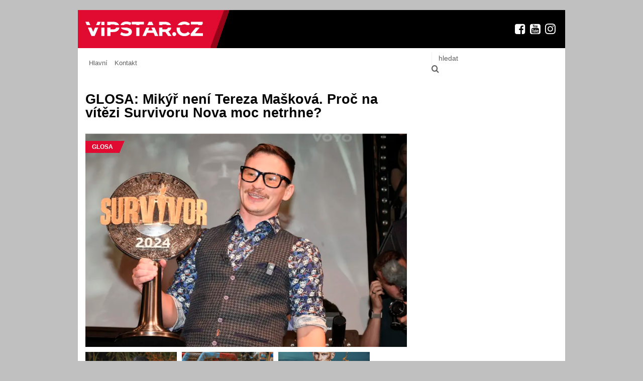

--- FILE ---
content_type: text/html; charset=UTF-8
request_url: https://vipstar.cz/glosa-mikyr-neni-tereza-maskova-proc-na-vitezi-survivoru-nova-moc-netrhne/
body_size: 9915
content:
<!DOCTYPE html>
<html lang="cs">
<head>
	<meta charset="UTF-8">
	<meta name="viewport" content="width=device-width, initial-scale=1, maximum-scale=1, minimum-scale=1, user-scalable=no">
	<meta name="format-detection" content="telephone=no">
			<title>GLOSA: Mikýř není Tereza Mašková. Proč na vítězi Survivoru Nova moc netrhne? &#8211; vipstar.cz</title>
<meta name='robots' content='max-image-preview:large' />
<link rel='dns-prefetch' href='//ssp.seznam.cz' />
<link rel='dns-prefetch' href='//www.instagram.com' />
<link rel="alternate" type="application/rss+xml" title="vipstar.cz &raquo; RSS zdroj" href="https://vipstar.cz/feed/" />
<link rel="alternate" type="application/rss+xml" title="vipstar.cz &raquo; RSS komentářů" href="https://vipstar.cz/comments/feed/" />
<link rel="alternate" type="application/rss+xml" title="vipstar.cz &raquo; RSS komentářů pro GLOSA: Mikýř není Tereza Mašková. Proč na vítězi Survivoru Nova moc netrhne?" href="https://vipstar.cz/glosa-mikyr-neni-tereza-maskova-proc-na-vitezi-survivoru-nova-moc-netrhne/feed/" />
<link rel="alternate" title="oEmbed (JSON)" type="application/json+oembed" href="https://vipstar.cz/wp-json/oembed/1.0/embed?url=https%3A%2F%2Fvipstar.cz%2Fglosa-mikyr-neni-tereza-maskova-proc-na-vitezi-survivoru-nova-moc-netrhne%2F" />
<link rel="alternate" title="oEmbed (XML)" type="text/xml+oembed" href="https://vipstar.cz/wp-json/oembed/1.0/embed?url=https%3A%2F%2Fvipstar.cz%2Fglosa-mikyr-neni-tereza-maskova-proc-na-vitezi-survivoru-nova-moc-netrhne%2F&#038;format=xml" />
<style id='wp-img-auto-sizes-contain-inline-css' type='text/css'>
img:is([sizes=auto i],[sizes^="auto," i]){contain-intrinsic-size:3000px 1500px}
/*# sourceURL=wp-img-auto-sizes-contain-inline-css */
</style>
<link rel='stylesheet' id='dashicons-css' href='https://vipstar.cz/wp-includes/css/dashicons.min.css?ver=6.9' type='text/css' media='all' />
<link rel='stylesheet' id='post-views-counter-frontend-css' href='https://vipstar.cz/wp-content/plugins/post-views-counter/css/frontend.css?ver=1.7.0' type='text/css' media='all' />
<style id='wp-block-library-inline-css' type='text/css'>
:root{--wp-block-synced-color:#7a00df;--wp-block-synced-color--rgb:122,0,223;--wp-bound-block-color:var(--wp-block-synced-color);--wp-editor-canvas-background:#ddd;--wp-admin-theme-color:#007cba;--wp-admin-theme-color--rgb:0,124,186;--wp-admin-theme-color-darker-10:#006ba1;--wp-admin-theme-color-darker-10--rgb:0,107,160.5;--wp-admin-theme-color-darker-20:#005a87;--wp-admin-theme-color-darker-20--rgb:0,90,135;--wp-admin-border-width-focus:2px}@media (min-resolution:192dpi){:root{--wp-admin-border-width-focus:1.5px}}.wp-element-button{cursor:pointer}:root .has-very-light-gray-background-color{background-color:#eee}:root .has-very-dark-gray-background-color{background-color:#313131}:root .has-very-light-gray-color{color:#eee}:root .has-very-dark-gray-color{color:#313131}:root .has-vivid-green-cyan-to-vivid-cyan-blue-gradient-background{background:linear-gradient(135deg,#00d084,#0693e3)}:root .has-purple-crush-gradient-background{background:linear-gradient(135deg,#34e2e4,#4721fb 50%,#ab1dfe)}:root .has-hazy-dawn-gradient-background{background:linear-gradient(135deg,#faaca8,#dad0ec)}:root .has-subdued-olive-gradient-background{background:linear-gradient(135deg,#fafae1,#67a671)}:root .has-atomic-cream-gradient-background{background:linear-gradient(135deg,#fdd79a,#004a59)}:root .has-nightshade-gradient-background{background:linear-gradient(135deg,#330968,#31cdcf)}:root .has-midnight-gradient-background{background:linear-gradient(135deg,#020381,#2874fc)}:root{--wp--preset--font-size--normal:16px;--wp--preset--font-size--huge:42px}.has-regular-font-size{font-size:1em}.has-larger-font-size{font-size:2.625em}.has-normal-font-size{font-size:var(--wp--preset--font-size--normal)}.has-huge-font-size{font-size:var(--wp--preset--font-size--huge)}.has-text-align-center{text-align:center}.has-text-align-left{text-align:left}.has-text-align-right{text-align:right}.has-fit-text{white-space:nowrap!important}#end-resizable-editor-section{display:none}.aligncenter{clear:both}.items-justified-left{justify-content:flex-start}.items-justified-center{justify-content:center}.items-justified-right{justify-content:flex-end}.items-justified-space-between{justify-content:space-between}.screen-reader-text{border:0;clip-path:inset(50%);height:1px;margin:-1px;overflow:hidden;padding:0;position:absolute;width:1px;word-wrap:normal!important}.screen-reader-text:focus{background-color:#ddd;clip-path:none;color:#444;display:block;font-size:1em;height:auto;left:5px;line-height:normal;padding:15px 23px 14px;text-decoration:none;top:5px;width:auto;z-index:100000}html :where(.has-border-color){border-style:solid}html :where([style*=border-top-color]){border-top-style:solid}html :where([style*=border-right-color]){border-right-style:solid}html :where([style*=border-bottom-color]){border-bottom-style:solid}html :where([style*=border-left-color]){border-left-style:solid}html :where([style*=border-width]){border-style:solid}html :where([style*=border-top-width]){border-top-style:solid}html :where([style*=border-right-width]){border-right-style:solid}html :where([style*=border-bottom-width]){border-bottom-style:solid}html :where([style*=border-left-width]){border-left-style:solid}html :where(img[class*=wp-image-]){height:auto;max-width:100%}:where(figure){margin:0 0 1em}html :where(.is-position-sticky){--wp-admin--admin-bar--position-offset:var(--wp-admin--admin-bar--height,0px)}@media screen and (max-width:600px){html :where(.is-position-sticky){--wp-admin--admin-bar--position-offset:0px}}

/*# sourceURL=wp-block-library-inline-css */
</style><style id='global-styles-inline-css' type='text/css'>
:root{--wp--preset--aspect-ratio--square: 1;--wp--preset--aspect-ratio--4-3: 4/3;--wp--preset--aspect-ratio--3-4: 3/4;--wp--preset--aspect-ratio--3-2: 3/2;--wp--preset--aspect-ratio--2-3: 2/3;--wp--preset--aspect-ratio--16-9: 16/9;--wp--preset--aspect-ratio--9-16: 9/16;--wp--preset--color--black: #000000;--wp--preset--color--cyan-bluish-gray: #abb8c3;--wp--preset--color--white: #ffffff;--wp--preset--color--pale-pink: #f78da7;--wp--preset--color--vivid-red: #cf2e2e;--wp--preset--color--luminous-vivid-orange: #ff6900;--wp--preset--color--luminous-vivid-amber: #fcb900;--wp--preset--color--light-green-cyan: #7bdcb5;--wp--preset--color--vivid-green-cyan: #00d084;--wp--preset--color--pale-cyan-blue: #8ed1fc;--wp--preset--color--vivid-cyan-blue: #0693e3;--wp--preset--color--vivid-purple: #9b51e0;--wp--preset--gradient--vivid-cyan-blue-to-vivid-purple: linear-gradient(135deg,rgb(6,147,227) 0%,rgb(155,81,224) 100%);--wp--preset--gradient--light-green-cyan-to-vivid-green-cyan: linear-gradient(135deg,rgb(122,220,180) 0%,rgb(0,208,130) 100%);--wp--preset--gradient--luminous-vivid-amber-to-luminous-vivid-orange: linear-gradient(135deg,rgb(252,185,0) 0%,rgb(255,105,0) 100%);--wp--preset--gradient--luminous-vivid-orange-to-vivid-red: linear-gradient(135deg,rgb(255,105,0) 0%,rgb(207,46,46) 100%);--wp--preset--gradient--very-light-gray-to-cyan-bluish-gray: linear-gradient(135deg,rgb(238,238,238) 0%,rgb(169,184,195) 100%);--wp--preset--gradient--cool-to-warm-spectrum: linear-gradient(135deg,rgb(74,234,220) 0%,rgb(151,120,209) 20%,rgb(207,42,186) 40%,rgb(238,44,130) 60%,rgb(251,105,98) 80%,rgb(254,248,76) 100%);--wp--preset--gradient--blush-light-purple: linear-gradient(135deg,rgb(255,206,236) 0%,rgb(152,150,240) 100%);--wp--preset--gradient--blush-bordeaux: linear-gradient(135deg,rgb(254,205,165) 0%,rgb(254,45,45) 50%,rgb(107,0,62) 100%);--wp--preset--gradient--luminous-dusk: linear-gradient(135deg,rgb(255,203,112) 0%,rgb(199,81,192) 50%,rgb(65,88,208) 100%);--wp--preset--gradient--pale-ocean: linear-gradient(135deg,rgb(255,245,203) 0%,rgb(182,227,212) 50%,rgb(51,167,181) 100%);--wp--preset--gradient--electric-grass: linear-gradient(135deg,rgb(202,248,128) 0%,rgb(113,206,126) 100%);--wp--preset--gradient--midnight: linear-gradient(135deg,rgb(2,3,129) 0%,rgb(40,116,252) 100%);--wp--preset--font-size--small: 13px;--wp--preset--font-size--medium: 20px;--wp--preset--font-size--large: 36px;--wp--preset--font-size--x-large: 42px;--wp--preset--spacing--20: 0.44rem;--wp--preset--spacing--30: 0.67rem;--wp--preset--spacing--40: 1rem;--wp--preset--spacing--50: 1.5rem;--wp--preset--spacing--60: 2.25rem;--wp--preset--spacing--70: 3.38rem;--wp--preset--spacing--80: 5.06rem;--wp--preset--shadow--natural: 6px 6px 9px rgba(0, 0, 0, 0.2);--wp--preset--shadow--deep: 12px 12px 50px rgba(0, 0, 0, 0.4);--wp--preset--shadow--sharp: 6px 6px 0px rgba(0, 0, 0, 0.2);--wp--preset--shadow--outlined: 6px 6px 0px -3px rgb(255, 255, 255), 6px 6px rgb(0, 0, 0);--wp--preset--shadow--crisp: 6px 6px 0px rgb(0, 0, 0);}:where(.is-layout-flex){gap: 0.5em;}:where(.is-layout-grid){gap: 0.5em;}body .is-layout-flex{display: flex;}.is-layout-flex{flex-wrap: wrap;align-items: center;}.is-layout-flex > :is(*, div){margin: 0;}body .is-layout-grid{display: grid;}.is-layout-grid > :is(*, div){margin: 0;}:where(.wp-block-columns.is-layout-flex){gap: 2em;}:where(.wp-block-columns.is-layout-grid){gap: 2em;}:where(.wp-block-post-template.is-layout-flex){gap: 1.25em;}:where(.wp-block-post-template.is-layout-grid){gap: 1.25em;}.has-black-color{color: var(--wp--preset--color--black) !important;}.has-cyan-bluish-gray-color{color: var(--wp--preset--color--cyan-bluish-gray) !important;}.has-white-color{color: var(--wp--preset--color--white) !important;}.has-pale-pink-color{color: var(--wp--preset--color--pale-pink) !important;}.has-vivid-red-color{color: var(--wp--preset--color--vivid-red) !important;}.has-luminous-vivid-orange-color{color: var(--wp--preset--color--luminous-vivid-orange) !important;}.has-luminous-vivid-amber-color{color: var(--wp--preset--color--luminous-vivid-amber) !important;}.has-light-green-cyan-color{color: var(--wp--preset--color--light-green-cyan) !important;}.has-vivid-green-cyan-color{color: var(--wp--preset--color--vivid-green-cyan) !important;}.has-pale-cyan-blue-color{color: var(--wp--preset--color--pale-cyan-blue) !important;}.has-vivid-cyan-blue-color{color: var(--wp--preset--color--vivid-cyan-blue) !important;}.has-vivid-purple-color{color: var(--wp--preset--color--vivid-purple) !important;}.has-black-background-color{background-color: var(--wp--preset--color--black) !important;}.has-cyan-bluish-gray-background-color{background-color: var(--wp--preset--color--cyan-bluish-gray) !important;}.has-white-background-color{background-color: var(--wp--preset--color--white) !important;}.has-pale-pink-background-color{background-color: var(--wp--preset--color--pale-pink) !important;}.has-vivid-red-background-color{background-color: var(--wp--preset--color--vivid-red) !important;}.has-luminous-vivid-orange-background-color{background-color: var(--wp--preset--color--luminous-vivid-orange) !important;}.has-luminous-vivid-amber-background-color{background-color: var(--wp--preset--color--luminous-vivid-amber) !important;}.has-light-green-cyan-background-color{background-color: var(--wp--preset--color--light-green-cyan) !important;}.has-vivid-green-cyan-background-color{background-color: var(--wp--preset--color--vivid-green-cyan) !important;}.has-pale-cyan-blue-background-color{background-color: var(--wp--preset--color--pale-cyan-blue) !important;}.has-vivid-cyan-blue-background-color{background-color: var(--wp--preset--color--vivid-cyan-blue) !important;}.has-vivid-purple-background-color{background-color: var(--wp--preset--color--vivid-purple) !important;}.has-black-border-color{border-color: var(--wp--preset--color--black) !important;}.has-cyan-bluish-gray-border-color{border-color: var(--wp--preset--color--cyan-bluish-gray) !important;}.has-white-border-color{border-color: var(--wp--preset--color--white) !important;}.has-pale-pink-border-color{border-color: var(--wp--preset--color--pale-pink) !important;}.has-vivid-red-border-color{border-color: var(--wp--preset--color--vivid-red) !important;}.has-luminous-vivid-orange-border-color{border-color: var(--wp--preset--color--luminous-vivid-orange) !important;}.has-luminous-vivid-amber-border-color{border-color: var(--wp--preset--color--luminous-vivid-amber) !important;}.has-light-green-cyan-border-color{border-color: var(--wp--preset--color--light-green-cyan) !important;}.has-vivid-green-cyan-border-color{border-color: var(--wp--preset--color--vivid-green-cyan) !important;}.has-pale-cyan-blue-border-color{border-color: var(--wp--preset--color--pale-cyan-blue) !important;}.has-vivid-cyan-blue-border-color{border-color: var(--wp--preset--color--vivid-cyan-blue) !important;}.has-vivid-purple-border-color{border-color: var(--wp--preset--color--vivid-purple) !important;}.has-vivid-cyan-blue-to-vivid-purple-gradient-background{background: var(--wp--preset--gradient--vivid-cyan-blue-to-vivid-purple) !important;}.has-light-green-cyan-to-vivid-green-cyan-gradient-background{background: var(--wp--preset--gradient--light-green-cyan-to-vivid-green-cyan) !important;}.has-luminous-vivid-amber-to-luminous-vivid-orange-gradient-background{background: var(--wp--preset--gradient--luminous-vivid-amber-to-luminous-vivid-orange) !important;}.has-luminous-vivid-orange-to-vivid-red-gradient-background{background: var(--wp--preset--gradient--luminous-vivid-orange-to-vivid-red) !important;}.has-very-light-gray-to-cyan-bluish-gray-gradient-background{background: var(--wp--preset--gradient--very-light-gray-to-cyan-bluish-gray) !important;}.has-cool-to-warm-spectrum-gradient-background{background: var(--wp--preset--gradient--cool-to-warm-spectrum) !important;}.has-blush-light-purple-gradient-background{background: var(--wp--preset--gradient--blush-light-purple) !important;}.has-blush-bordeaux-gradient-background{background: var(--wp--preset--gradient--blush-bordeaux) !important;}.has-luminous-dusk-gradient-background{background: var(--wp--preset--gradient--luminous-dusk) !important;}.has-pale-ocean-gradient-background{background: var(--wp--preset--gradient--pale-ocean) !important;}.has-electric-grass-gradient-background{background: var(--wp--preset--gradient--electric-grass) !important;}.has-midnight-gradient-background{background: var(--wp--preset--gradient--midnight) !important;}.has-small-font-size{font-size: var(--wp--preset--font-size--small) !important;}.has-medium-font-size{font-size: var(--wp--preset--font-size--medium) !important;}.has-large-font-size{font-size: var(--wp--preset--font-size--large) !important;}.has-x-large-font-size{font-size: var(--wp--preset--font-size--x-large) !important;}
/*# sourceURL=global-styles-inline-css */
</style>

<style id='classic-theme-styles-inline-css' type='text/css'>
/*! This file is auto-generated */
.wp-block-button__link{color:#fff;background-color:#32373c;border-radius:9999px;box-shadow:none;text-decoration:none;padding:calc(.667em + 2px) calc(1.333em + 2px);font-size:1.125em}.wp-block-file__button{background:#32373c;color:#fff;text-decoration:none}
/*# sourceURL=/wp-includes/css/classic-themes.min.css */
</style>
<link rel='stylesheet' id='gn-frontend-gnfollow-style-css' href='https://vipstar.cz/wp-content/plugins/gn-publisher/assets/css/gn-frontend-gnfollow.min.css?ver=1.5.26' type='text/css' media='all' />
<link rel='stylesheet' id='seznam-ads-style-css' href='https://vipstar.cz/wp-content/plugins/seznam-ads/assets/css/public.min.css?ver=2.4' type='text/css' media='all' />
<link rel='stylesheet' id='am_markup-assets-css-style-css-css' href='https://vipstar.cz/wp-content/themes/vipstar/markup/assets/css/style.css?ver=1767397237' type='text/css' media='all' />
<link rel='stylesheet' id='am_markup-assets-css-style-wp-css-css' href='https://vipstar.cz/wp-content/themes/vipstar/markup/assets/css/style-wp.css?ver=1767397237' type='text/css' media='all' />
<script type="text/javascript" src="https://vipstar.cz/wp-includes/js/jquery/jquery.min.js?ver=3.7.1" id="jquery-core-js"></script>
<script type="text/javascript" src="https://vipstar.cz/wp-includes/js/jquery/jquery-migrate.min.js?ver=3.4.1" id="jquery-migrate-js"></script>
<script type="text/javascript" src="https://vipstar.cz/wp-content/plugins/seznam-ads/assets/js/seznam-ssp.min.js?ver=2.4" id="seznam-ads-public-js"></script>
<script type="text/javascript" src="https://ssp.seznam.cz/static/js/ssp.js?ver=2.4" id="seznam-ads-sssp-js"></script>
<link rel="https://api.w.org/" href="https://vipstar.cz/wp-json/" /><link rel="alternate" title="JSON" type="application/json" href="https://vipstar.cz/wp-json/wp/v2/posts/20278" /><link rel="EditURI" type="application/rsd+xml" title="RSD" href="https://vipstar.cz/xmlrpc.php?rsd" />
<meta name="generator" content="WordPress 6.9" />
<link rel="canonical" href="https://vipstar.cz/glosa-mikyr-neni-tereza-maskova-proc-na-vitezi-survivoru-nova-moc-netrhne/" />
<link rel='shortlink' href='https://vipstar.cz/?p=20278' />
<!-- seznam-ads {"version":"2.4"} -->
<script>function sssp_get_breakpoint(){
        return '767';
        }</script>		<style type="text/css" id="wp-custom-css">
			/* News post metadata */
.news-post .embeded-post .news-post-metadata{
	display:none;
	
}

/* Paragraph */
.section-posts-list .news-post-item p{
	max-height: 3em;
	overflow: hidden;
	line-height: 1.5;
}

/* Image */
.section-posts-list a img{
	padding-top:0px;
	padding-bottom:0px;
	margin-top:-19px;
	margin-bottom:-19px;
	
}

/* News post item */
.section-posts .section-posts-list .news-post-item{
	padding-top:10px;
	padding-bottom:10px;
}

.section-posts-list .news-post-item .news-post-metadata{
	display:none;
	
}		</style>
			<!-- <script async src="https://pagead2.googlesyndication.com/pagead/js/adsbygoogle.js?client=ca-pub-9598164721054822" crossorigin="anonymous"></script> -->
	<!-- <script src="https://ssp.seznam.cz/static/js/ssp.js"></script> -->
	<script src="https://d.seznam.cz/recass/js/sznrecommend-measure.min.js" data-webid="971"></script>
</head>

<body class="wp-singular post-template-default single single-post postid-20278 single-format-standard wp-theme-vipstar non-logged-in chrome">

<div id="sssp_ad_15715_409" class="sssp-seznam-ad  sssp-seznam-ad-center sssp-seznam-ad-desktop" style="margin-bottom: 20px;" data-szn-ssp-ad-type="header"><div id="sssp_ad_332731_513" data-szn-ssp-ad='{"zoneId": 332731, "width": 970, "height": 210}'></div><div class="sssp-clear"></div></div>
	<div class="wrapper">
		<header class="header --desktop-header">
			<div class="top-header">
				<div class="container">
											<div class="logo-holder">
							<a class="logo" href="https://vipstar.cz/"><img src="https://vipstar.cz/wp-content/uploads/2022/05/logo.svg" width="234" height="28"  alt="" ></a>
						</div>
					
					<ul class="social"><li>
        <a href="https://www.facebook.com/vipstar" target="_blank">
            <i class="icomoon-facebook-square"></i>
        </a>
    </li><li>
        <a href="https://www.youtube.com/channel/UCQahVbPWKg54ISNske7-vAQ" target="_blank">
            <i class="icomoon-youtube-square"></i>
        </a>
    </li><li>
        <a href="https://www.instagram.com/vipstar.cz/" target="_blank">
            <i class="icomoon-instagram"></i>
        </a>
    </li><li class="search-opener-holder"><button class="search-opener"><i class="icomoon-search"></i></button></li></ul>
				</div>
			</div>
			<div class="bottom-header">
				<div class="container">

					
						<div class="nav-drop">
							<nav class="nav">
								<ul id="header-menu" class="header-menu"><li id="menu-item-245" class="menu-item menu-item-type-post_type menu-item-object-page menu-item-home menu-item-245"><a href="https://vipstar.cz/">Hlavní</a></li>
<li id="menu-item-8235" class="menu-item menu-item-type-post_type menu-item-object-page menu-item-8235"><a href="https://vipstar.cz/kontakt/">Kontakt</a></li>
</ul>							</nav>
						</div>

					
					<div id="search_block">
	<form method="get" action="https://vipstar.cz/">
		<fieldset>
			<input type="text" placeholder="hledat" value="" name="s" class="text" />
			<button type="submit" class="submit"><i class="icomoon-search"></i></button>
		</fieldset>
	</form>
</div><!-- /search_block -->				</div>
			</div>
		</header>
		<header class="header --mobile-header">
			<div class="top-header">
				<div class="container">
											<div class="logo-holder">
							<a class="logo" href="https://vipstar.cz/"><img src="https://vipstar.cz/wp-content/uploads/2022/05/logo.svg" width="234" height="28"  alt="" ></a>
						</div>
					
					<ul class="social"><li>
        <a href="https://www.facebook.com/vipstar" target="_blank">
            <i class="icomoon-facebook-square"></i>
        </a>
    </li><li>
        <a href="https://www.youtube.com/channel/UCQahVbPWKg54ISNske7-vAQ" target="_blank">
            <i class="icomoon-youtube-square"></i>
        </a>
    </li><li>
        <a href="https://www.instagram.com/vipstar.cz/" target="_blank">
            <i class="icomoon-instagram"></i>
        </a>
    </li><li class="search-opener-holder"><button class="search-opener"><i class="icomoon-search"></i></button></li></ul>				</div>
			</div>
			<div class="bottom-header">
				<div class="container">

					
						<div class="nav-drop">
							<nav class="nav">
								<ul id="header-menu" class="header-menu"><li class="menu-item menu-item-type-post_type menu-item-object-page menu-item-home menu-item-245"><a href="https://vipstar.cz/">Hlavní</a></li>
<li class="menu-item menu-item-type-post_type menu-item-object-page menu-item-8235"><a href="https://vipstar.cz/kontakt/">Kontakt</a></li>
</ul>							</nav>
						</div>

					
					<div id="search_block">
	<form method="get" action="https://vipstar.cz/">
		<fieldset>
			<input type="text" placeholder="hledat" value="" name="s" class="text" />
			<button type="submit" class="submit"><i class="icomoon-search"></i></button>
		</fieldset>
	</form>
</div><!-- /search_block -->				</div>
			</div>
		</header>
		<main class="main">
	
	<section class="news-post-holder with-sidebar with-sticky" data-sticky-container>
		<div class="container">

			
				
					
					<div class="news-post">

						<h1>GLOSA: Mikýř není Tereza Mašková. Proč na vítězi Survivoru Nova moc netrhne?</h1>

						<div class="news-post-imgs">
							
							
								<div class="news-post-img">
																			<span class="news-post-cat">Glosa</span>
																		
									<a href="https://vipstar.cz/glosa-mikyr-neni-tereza-maskova-proc-na-vitezi-survivoru-nova-moc-netrhne/galerie/1">
										<img src="https://vipstar.cz/wp-content/uploads/2024/06/Celebrity-6-870x579.png" width="870" height="579" alt="GLOSA: Mikýř není Tereza Mašková. Proč na vítězi Survivoru Nova moc netrhne?"  >									</a>
								</div>

							
							
								<div class="news-post-gallery">
									
									
																																<div class="news-post-gallery-item">
												<a href="https://vipstar.cz/glosa-mikyr-neni-tereza-maskova-proc-na-vitezi-survivoru-nova-moc-netrhne/galerie/2">
													<img src="https://vipstar.cz/wp-content/uploads/2024/03/survivor-mikyr-1-250x135.jpg" width="250" height="135" alt=""  >												</a>
											</div>

										
									
																																<div class="news-post-gallery-item">
												<a href="https://vipstar.cz/glosa-mikyr-neni-tereza-maskova-proc-na-vitezi-survivoru-nova-moc-netrhne/galerie/3">
													<img src="https://vipstar.cz/wp-content/uploads/2024/03/2E9A2532-250x135.jpg" width="250" height="135" alt=""  >												</a>
											</div>

										
									
																																<div class="news-post-gallery-item">
												<a href="https://vipstar.cz/glosa-mikyr-neni-tereza-maskova-proc-na-vitezi-survivoru-nova-moc-netrhne/galerie/4">
													<img src="https://vipstar.cz/wp-content/uploads/2024/02/Survivor_2024_BG_final_MIKYR-250x135.jpg" width="250" height="135" alt=""  >												</a>
											</div>

										
									
										
									
										
									
										
									
										
									
										
									
										
									
									
										<div class="news-post-gallery-item --link">
											<a href="https://vipstar.cz/glosa-mikyr-neni-tereza-maskova-proc-na-vitezi-survivoru-nova-moc-netrhne/galerie/4">Více</a>
										</div>

									
								</div>

							
						</div>

													<div class="news-post-excerpt">
								<p>GLOSA: Televizní soutěže produkují mnoho nových tváří, které se musí poprat se showbyznysem. Někteří dělají i dále své &#8222;mateřské&#8220; televizi skvělou službu a nepřímo se tak stávají její tváří, jiní svůj status celebrity dále neposilují. Martin Mikyska alias Mikýř jistě není člověk, který by popularity, kterou Survivorem získal, neuměl využít. Pravděpodobně to ale nebude ve prospěch televize Nova.</p>
							</div>
						
						<div class="news-post-metadata">
							<span class="news-post-author">Markéta Kuča</span>
							<time datetime="2024-06-20">20.06.2024</time>
						</div>

						<div id="sssp_ad_15734_878" class="sssp-seznam-ad  sssp-seznam-ad-center sssp-seznam-ad-desktop" style="margin-bottom: 20px;" data-szn-ssp-ad-type="other"><div id="sssp_ad_332740_159" data-szn-ssp-ad='{"zoneId": 332740, "width": 480, "height": 300}'></div><div class="sssp-clear"></div></div><div id="sssp_ad_15742_178" class="sssp-seznam-ad  sssp-seznam-ad-center sssp-seznam-ad-mobile" style="margin-bottom: 20px;" data-szn-ssp-ad-type="other"><div id="sssp_ad_332752_263" data-szn-ssp-ad='{"zoneId": 332752, "width": 480, "height": 480}'></div><div class="sssp-clear"></div></div>						
						
						<div class="news-post-content">
							<p>Úplným darem z nebes byla pro Novu vítězka páté řady<a href="http://388917.w17.wedos.ws/stitek/superstar/" target="_blank" rel="noopener"> Česko Slovenské Superstar</a> <a href="http://388917.w17.wedos.ws/stitek/tereza-maskova/" target="_blank" rel="noopener">Tereza Mašková</a>. Se stanicí dále spolupracovala, neváhala vystoupit na žádné z akcí, kterou Nova pořádala a dokonce se zapojila i do dalších pořadů, když třeba účinkovala v zábavné show <a href="http://388917.w17.wedos.ws/stitek/tvoje-tvar-ma-znamy-hlas/" target="_blank" rel="noopener">Tvoje tvář má známý hlas</a>.</p>
<a href="https://vipstar.cz/filip-krizek-o-odstoupeni-ze-survivoru-a-romanku-s-nikolou-nafackoval-bych-si-zalezl-do-krovi-a-tam-zustal-rika/" class="embeded-post"><div class="news-post-img"><span class="news-post-cat">Rozhovor</span><img fetchpriority="high" decoding="async" src="https://vipstar.cz/wp-content/uploads/2024/06/Celebrity-22-370x246.jpg" width="370" height="246" alt="Filip Křížek o odstoupení ze Survivoru a románku s Nikolou: Nafackoval bych si, zalezl do křoví a tam zůstal, říká"  ></div><div class="embeded-post-content"><h2>Filip Křížek o odstoupení ze Survivoru a románku s Nikolou: Nafackoval bych si, zalezl do křoví a tam zůstal, říká</h2><div class="news-post-metadata-holder"><div class="news-post-metadata"><span class="news-post-author">Markéta Kuča</span><time datetime="2024-06-19">19.06.2024</time></div></div></div></a>
<h2>MasterChef Pecina nespolupracoval</h2>
<p>Naprostým opakem byl Martin Pecina, vítěz <a href="http://388917.w17.wedos.ws/stitek/masterchef-cesko/" target="_blank" rel="noopener">MasterChefa Česko</a> z roku 2022, který do soutěže šel s tím, že chce prostě vařit a přesně taková byla jeho cesta soutěží. Neprojevoval žádné emoce, omezil se na jednoduché obecné věty a bylo vidět, že televizní produkce jen těžko vytvořila z jeho vyjádření příběh, který MasterChef nutně musí mít. Martinovým vítězstvím v soutěži jeho angažmá v mediálním světě v podstatě skončilo, přesně jak to zamýšlel.</p>
<blockquote class="instagram-media" data-instgrm-captioned data-instgrm-permalink="https://www.instagram.com/p/CpuXKchLzuh/?hl=cs" data-instgrm-version="14" style=" background:#FFF; border:0; border-radius:3px; box-shadow:0 0 1px 0 rgba(0,0,0,0.5),0 1px 10px 0 rgba(0,0,0,0.15); margin: 1px; max-width:540px; min-width:326px; padding:0; width:99.375%; width:-webkit-calc(100% - 2px); width:calc(100% - 2px);"></blockquote>
<h2>Mikýř si jede svoje</h2>
<p>Jak však se svojí nově nabytou slávou naloží <a href="http://388917.w17.wedos.ws/stitek/martin-mikyska-mikyr/" target="_blank" rel="noopener">Mikýř</a>? Kroky, které dělal jeho tým v průběhu Mikýřova pobytu na ostrově, napovídaly, že bere příležitost, kdy je vidět na nejsledovanější televizi, velmi vážně &#8211; hlavně tedy jako příležitost pro sebe. Hned po svém návratu z ostrova, kdy ještě nebylo ani jasné, že reality show vyhrál, uvedl svůj pořad u hlavní konkurence Novy &#8211; na televizi Prima.</p>
<a href="https://vipstar.cz/alzbeta-koleckarova-ktera-tragicky-prisla-o-manzela-s-novou-laskou-se-znam-12-let-deti-ho-miluji-rekla/" class="embeded-post"><div class="news-post-img"><span class="news-post-cat">Rozhovor</span><img decoding="async" src="https://vipstar.cz/wp-content/uploads/2024/06/2023_09_13_Ulice_EPI_3889_10_DSC7154-370x246.jpg" width="370" height="246" alt="Alžběta Kolečkářová, která tragicky přišla o partnera: S novou láskou se znám 12 let, děti ho milují, řekla"  ></div><div class="embeded-post-content"><h2>Alžběta Kolečkářová, která tragicky přišla o partnera: S novou láskou se znám 12 let, děti ho milují, řekla</h2><div class="news-post-metadata-holder"><div class="news-post-metadata"><span class="news-post-author">Markéta Kuča</span><time datetime="2024-06-19">19.06.2024</time></div></div></div></a>
<p>Je to riziko toho, když vítěze vybírají lidi. Televize Nova však jistě s takovým scénářem musela alespoň částečně počítat a je velmi pravděpodobné, že ani ona neodešla ze spolupráce škodná, když alespoň na chvilku dostala generaci, pro kterou je televize mrtvá, zpět před obrazovky. I kdyby to bylo &#8222;jen&#8220; na <a href="https://voyo.nova.cz/home" target="_blank" rel="noopener">Voyu</a>, které se mezi českými streamovacími službami dostalo svou tvorbou na špičku.</p>
<div id="sssp_ad_15753_817" class="sssp-seznam-ad  sssp-seznam-ad-center sssp-seznam-ad-mobile" style="margin-bottom: 20px;" data-szn-ssp-ad-type="below_a">
<div id="sssp_ad_332761_731" data-szn-ssp-ad='{"zoneId": 332761, "width": 111, "height": 111}'></div>
<div class="sssp-clear"></div>
</div>
<div id="sssp_ad_15740_515" class="sssp-seznam-ad  sssp-seznam-ad-center sssp-seznam-ad-desktop" style="margin-bottom: 20px;" data-szn-ssp-ad-type="below_a">
<div id="sssp_ad_332743_35" data-szn-ssp-ad='{"zoneId": 332743, "width": 111, "height": 111}'></div>
<div class="sssp-clear"></div>
</div>
<div id="sssp-content-end"></div>
						</div>

						
							<div class="news-post-tags-holder">
								<span>Štítky:</span>
								<div class="news-post-tags">

									
										<div class="news-post-tag">
											<a href="https://vipstar.cz/stitek/glosa/">Glosa</a>,										</div>

									
										<div class="news-post-tag">
											<a href="https://vipstar.cz/stitek/martin-mikyska-mikyr/">Martin Mikyska (Mikýř)</a>,										</div>

									
										<div class="news-post-tag">
											<a href="https://vipstar.cz/stitek/martina-pecina/">Martina Pecina</a>,										</div>

									
										<div class="news-post-tag">
											<a href="https://vipstar.cz/stitek/masterchef-cesko/">MasterChef Česko</a>,										</div>

									
										<div class="news-post-tag">
											<a href="https://vipstar.cz/stitek/reality-show/">Reality show</a>,										</div>

									
										<div class="news-post-tag">
											<a href="https://vipstar.cz/stitek/superstar/">SuperStar</a>,										</div>

									
										<div class="news-post-tag">
											<a href="https://vipstar.cz/stitek/survivor-2024/">Survivor 2024</a>,										</div>

									
										<div class="news-post-tag">
											<a href="https://vipstar.cz/stitek/survivor-cesko-slovensko/">Survivor Česko Slovensko</a>,										</div>

									
										<div class="news-post-tag">
											<a href="https://vipstar.cz/stitek/tereza-maskova/">Tereza Mašková</a>,										</div>

									
										<div class="news-post-tag">
											<a href="https://vipstar.cz/stitek/tv-nova/">TV Nova</a>,										</div>

									
										<div class="news-post-tag">
											<a href="https://vipstar.cz/stitek/vitez/">Vítěz</a>										</div>

																	
								</div>
							</div>

						
						
						
							<div class="news-post-related">
								<h2>SOUVISEJICÍ ČLÁNKY</h2>
								
								<div class="news-post-related-posts">

																		
										<div class="news-post-related-post">
											
																							<a class="news-post-related-img" href="https://vipstar.cz/narikani-a-detsky-plac-v-primem-prenosu-ceska-influencerka-v-problemech-kvuli-tyrani-holcicky/">
													<img src="https://vipstar.cz/wp-content/uploads/2024/11/baby-3363419_1280-270x190.jpg" width="270" height="190" alt="Naříkání a dětský pláč v přímém přenosu: Česká influencerka v problémech kvůli týrání holčičky"  >												</a>
											 

																							<a class="news-post-related-cat" href="https://vipstar.cz/kategorie/glosa/">Glosa</a>
											
											<h3><a href="https://vipstar.cz/narikani-a-detsky-plac-v-primem-prenosu-ceska-influencerka-v-problemech-kvuli-tyrani-holcicky/">Naříkání a dětský pláč v přímém přenosu: Česká influencerka v problémech kvůli týrání holčičky</a></h3>
										</div>

																		
																		
										<div class="news-post-related-post">
											
																							<a class="news-post-related-img" href="https://vipstar.cz/glosa-festivalem-ve-varech-se-prohanel-stribrny-pidi-skret-pak-se-ukazalo-ze-to-byla-monika-binias/">
													<img src="https://vipstar.cz/wp-content/uploads/2024/07/M3-1-270x190.png" width="270" height="190" alt="GLOSA: Festivalem ve Varech se proháněl stříbrný pidi skřet: Pak se ukázalo, že to byla Monika Binias"  >												</a>
											 

																							<a class="news-post-related-cat" href="https://vipstar.cz/kategorie/glosa/">Glosa</a>
											
											<h3><a href="https://vipstar.cz/glosa-festivalem-ve-varech-se-prohanel-stribrny-pidi-skret-pak-se-ukazalo-ze-to-byla-monika-binias/">GLOSA: Festivalem ve Varech se proháněl stříbrný pidi skřet: Pak se ukázalo, že to byla Monika Binias</a></h3>
										</div>

																		
																		
										<div class="news-post-related-post">
											
																							<a class="news-post-related-img" href="https://vipstar.cz/nova-miss-alabama-je-morbidne-obezni-vazi-150-kilo-podporovat-extremni-tloustku-je-jako-velebit-anorexii/">
													<img src="https://vipstar.cz/wp-content/uploads/2024/06/M3-270x190.png" width="270" height="190" alt="Nová Miss Alabama je morbidně obézní, váží 150 kilo: Podporovat extrémní tloušťku je jako velebit anorexii"  >												</a>
											 

																							<a class="news-post-related-cat" href="https://vipstar.cz/kategorie/glosa/">Glosa</a>
											
											<h3><a href="https://vipstar.cz/nova-miss-alabama-je-morbidne-obezni-vazi-150-kilo-podporovat-extremni-tloustku-je-jako-velebit-anorexii/">Nová Miss Alabama je morbidně obézní, váží 150 kilo: Podporovat extrémní tloušťku je jako velebit anorexii</a></h3>
										</div>

																		
																		
										<div class="news-post-related-post">
											
																							<a class="news-post-related-img" href="https://vipstar.cz/red-face-na-vlastni-kuzi-obchod-s-lidskym-nestestim-poloprazdno-a-pan-ktery-rozdaval-listky-za-nuzky-na-nehty/">
													<img src="https://vipstar.cz/wp-content/uploads/2024/04/Ma-270x190.png" width="270" height="190" alt="Red Face na vlastní kůži: Obchod s lidským neštěstím, poloprázdno a pán, který rozdával lístky za nůžky na nehty"  >												</a>
											 

																							<a class="news-post-related-cat" href="https://vipstar.cz/kategorie/glosa/">Glosa</a>
											
											<h3><a href="https://vipstar.cz/red-face-na-vlastni-kuzi-obchod-s-lidskym-nestestim-poloprazdno-a-pan-ktery-rozdaval-listky-za-nuzky-na-nehty/">Red Face na vlastní kůži: Obchod s lidským neštěstím, poloprázdno a pán, který rozdával lístky za nůžky na nehty</a></h3>
										</div>

										<div id="sssp_ad_15754_731" class="sssp-seznam-ad  sssp-seznam-ad-center sssp-seznam-ad-mobile" style="margin-bottom: 20px;" data-szn-ssp-ad-type="other"><div id="sssp_ad_332764_279" data-szn-ssp-ad='{"zoneId": 332764, "width": 480, "height": 480}'></div><div class="sssp-clear"></div></div>								
																		
										<div class="news-post-related-post">
											
																							<a class="news-post-related-img" href="https://vipstar.cz/tereza-ramba-predvadi-krasojizdu-pokrytectvi-mluvi-o-udrzitelnosti-pak-dela-reklamu-na-turecke-trziste/">
													<img src="https://vipstar.cz/wp-content/uploads/2024/03/Celebrity-36-270x190.jpg" width="270" height="190" alt="Tereza Ramba předvádí krasojízdu pokrytectví: Mluví o udržitelnosti, pak dělá reklamu na turecké tržiště"  >												</a>
											 

																							<a class="news-post-related-cat" href="https://vipstar.cz/kategorie/glosa/">Glosa</a>
											
											<h3><a href="https://vipstar.cz/tereza-ramba-predvadi-krasojizdu-pokrytectvi-mluvi-o-udrzitelnosti-pak-dela-reklamu-na-turecke-trziste/">Tereza Ramba předvádí krasojízdu pokrytectví: Mluví o udržitelnosti, pak dělá reklamu na turecké tržiště</a></h3>
										</div>

																		
																		
										<div class="news-post-related-post">
											
																							<a class="news-post-related-img" href="https://vipstar.cz/jan-bendig-podcenil-zinscenovany-utok-moukou-a-udajny-rasismus-za-krive-vysvetleni-mu-hrozi-az-50-tisic/">
													<img src="https://vipstar.cz/wp-content/uploads/2024/02/M-6-270x190.png" width="270" height="190" alt="Jan Bendig podcenil útok moukou a údajný rasismus: Za křivé vysvětlení mu hrozí až 50 tisíc"  >												</a>
											 

																							<a class="news-post-related-cat" href="https://vipstar.cz/kategorie/glosa/">Glosa</a>
											
											<h3><a href="https://vipstar.cz/jan-bendig-podcenil-zinscenovany-utok-moukou-a-udajny-rasismus-za-krive-vysvetleni-mu-hrozi-az-50-tisic/">Jan Bendig podcenil útok moukou a údajný rasismus: Za křivé vysvětlení mu hrozí až 50 tisíc</a></h3>
										</div>

																		
									
								</div>
							</div>

						
						<div data-szn-recass-box='{"zone_id": 21239}'></div>
                        
					</div>

					<aside class="sidebar --post">

	<div id="am_wp_vipstar_reklama-2" class="widget widget_vipstar_reklama"><div class="widget_inner"><div id="sssp_ad_15719_592" class="sssp-seznam-ad  sssp-seznam-ad-center sssp-seznam-ad-desktop" data-ssp-ad-object='{"zoneId": 332734,"id": "sssp_ad_332734_471", "width": 300, "height": 300}' data-ssp-ad-id='sssp_ad_332734_471'><div id="sssp_ad_332734_471" data-szn-ssp-ad='{"zoneId": 332734, "width": 300, "height": 300}'></div><div class="sssp-clear"></div></div></div></div><div id="am_wp_vipstar_sticky_reklama-3" class="widget widget_vipstar_sticky_reklama"><div class="widget_inner"><div id="sssp_ad_15728_688" class="sssp-seznam-ad  sssp-seznam-ad-center sssp-seznam-ad-desktop" data-ssp-ad-object='{"zoneId": 332737,"id": "sssp_ad_332737_786", "width": 300, "height": 600}' data-ssp-ad-id='sssp_ad_332737_786'><div id="sssp_ad_332737_786" data-szn-ssp-ad='{"zoneId": 332737, "width": 300, "height": 600}'></div><div class="sssp-clear"></div></div></div></div>
</aside>
				
			
		</div>
	</section>
	<section class="ad-area --popup">
		<button class="close-ad-area">Zavřít reklamu</button>
	</section>


			<div id="sssp_ad_15741_266" class="sssp-seznam-ad  sssp-seznam-ad-center sssp-seznam-ad-desktop" data-szn-ssp-ad-type="footer"><div id="sssp_ad_332746_834" data-szn-ssp-ad='{"zoneId": 332746, "width": 970, "height": 310}'></div><div class="sssp-clear"></div></div>
		</main>
		<footer class="footer">
			<div class="container">
				<div class="footer_top">
					<div class="footer_col">
						<h3>Sledujte nás na sociálních sítích</h3>						<div class="footer-text"><p>Sledujte nás na Facebooku či Instagramu ať máte novinky a akce z první ruky.</p>
</div>
						<ul class="social"><li>
        <a href="https://www.facebook.com/vipstar" target="_blank">
            <i class="icomoon-facebook-square"></i>
        </a>
    </li><li>
        <a href="https://www.youtube.com/channel/UCQahVbPWKg54ISNske7-vAQ" target="_blank">
            <i class="icomoon-youtube-square"></i>
        </a>
    </li><li>
        <a href="https://www.instagram.com/vipstar.cz/" target="_blank">
            <i class="icomoon-instagram"></i>
        </a>
    </li></ul>					</div>

																	
						<div class="footer_col">
							<h3>Populární štítky</h3>							<ul class="tags">

								
									<li><a href="https://vipstar.cz/stitek/celebrity/">Celebrity</a></li>

								
									<li><a href="https://vipstar.cz/stitek/laska-a-vztahy/">Láska a vztahy</a></li>

								
									<li><a href="https://vipstar.cz/stitek/tv-nova/">TV Nova</a></li>

								
									<li><a href="https://vipstar.cz/stitek/reality-show/">Reality show</a></li>

								
									<li><a href="https://vipstar.cz/stitek/rodina/">Rodina</a></li>

								
									<li><a href="https://vipstar.cz/stitek/rozchod/">Rozchod</a></li>

								
									<li><a href="https://vipstar.cz/stitek/instagram/">Instagram</a></li>

								
									<li><a href="https://vipstar.cz/stitek/agata-hanychova/">Agáta Hanychová</a></li>

								
									<li><a href="https://vipstar.cz/stitek/serial/">Seriál</a></li>

								
									<li><a href="https://vipstar.cz/stitek/smrt/">Smrt</a></li>

								
									<li><a href="https://vipstar.cz/stitek/ulice/">Ulice</a></li>

								
									<li><a href="https://vipstar.cz/stitek/rozhovor/">Rozhovor</a></li>

																
							</ul>
						</div>

					                    
                    

					
						<div class="footer_col">
							<nav class="nav">
								<ul id="footer-menu" class="footer-menu"><li id="menu-item-12390" class="menu-item menu-item-type-post_type menu-item-object-page menu-item-home menu-item-12390"><a href="https://vipstar.cz/">Hlavní stránka</a></li>
<li id="menu-item-8233" class="menu-item menu-item-type-custom menu-item-object-custom menu-item-8233"><a href="http://388917.w17.wedos.ws/kontakt/">Kontakt</a></li>
</ul>							</nav>
						</div>

					
				</div>
				<div class="footer_bottom">
					<p>&copy; 2026, vipstar.cz</p>
				</div>
			</div>
		</footer>
	</div>
	<script type="speculationrules">
{"prefetch":[{"source":"document","where":{"and":[{"href_matches":"/*"},{"not":{"href_matches":["/wp-*.php","/wp-admin/*","/wp-content/uploads/*","/wp-content/*","/wp-content/plugins/*","/wp-content/themes/vipstar/*","/*\\?(.+)"]}},{"not":{"selector_matches":"a[rel~=\"nofollow\"]"}},{"not":{"selector_matches":".no-prefetch, .no-prefetch a"}}]},"eagerness":"conservative"}]}
</script>
<script type="text/javascript" src="https://www.instagram.com/embed.js?ver=1.0.0" id="am_external_js_0-js"></script>
<script type="text/javascript" id="am_markup-assets-js-sticky-min-js-js-extra">
/* <![CDATA[ */
var am_ajax = {"url":"https://vipstar.cz/wp-admin/admin-ajax.php"};
//# sourceURL=am_markup-assets-js-sticky-min-js-js-extra
/* ]]> */
</script>
<script type="text/javascript" src="https://vipstar.cz/wp-content/themes/vipstar/markup/assets/js/sticky.min.js?ver=1767397237" id="am_markup-assets-js-sticky-min-js-js"></script>
<script type="text/javascript" src="https://vipstar.cz/wp-content/themes/vipstar/markup/assets/js/jquery.main.js?ver=1767397237" id="am_markup-assets-js-jquery-main-js-js"></script>
<script type="text/javascript" src="https://vipstar.cz/wp-content/themes/vipstar/markup/assets/js/general.js?ver=1767397237" id="am_markup-assets-js-general-js-js"></script>
    <script src="https://d.seznam.cz/recass/js/sznrecommend.min.js"></script>    
    <script>sznRecass.getRecommendationsByTags();</script>
	<input type="hidden" id="vipstar-nonce" value="7a1d5796c7" />
</body>
</html>